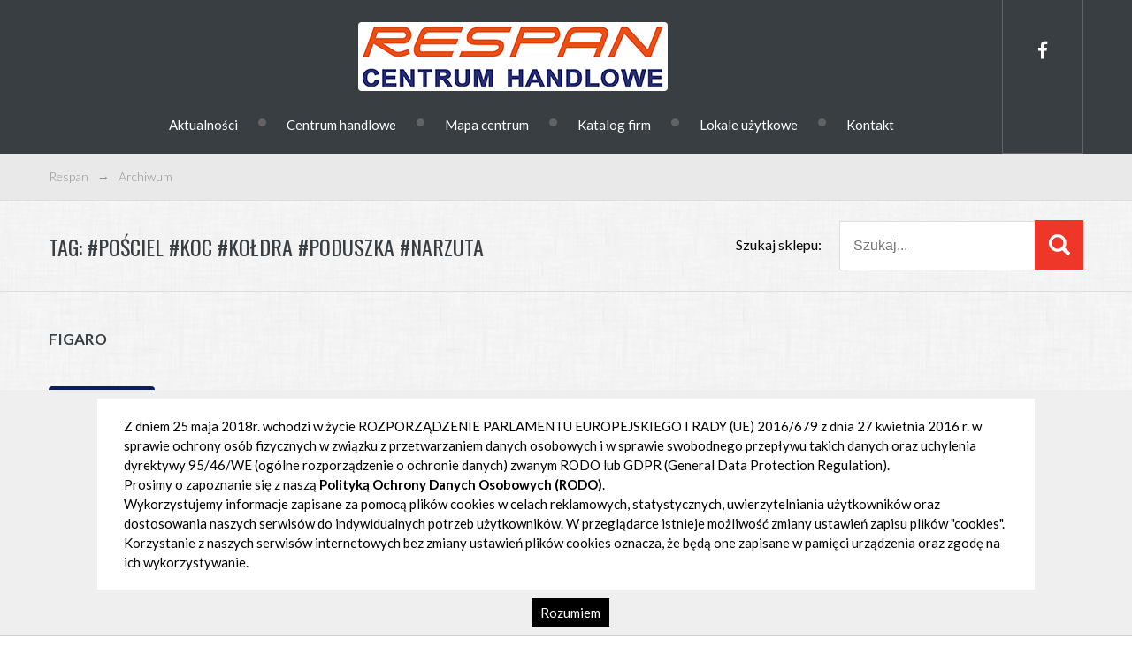

--- FILE ---
content_type: text/html; charset=UTF-8
request_url: http://respan.pl/tag/posciel-koc-koldra-poduszka-narzuta/
body_size: 6311
content:
<!DOCTYPE HTML>
<html>
<head>
		<title>RESPAN Centrum Handlowe </title>
		<title>  #pościel #koc #kołdra #poduszka #narzuta</title>
		<meta charset="UTF-8">
		<meta name="viewport" content="width=device-width, initial-scale=1">
		<link rel="stylesheet" href="http://respan.pl/wp-content/themes/respan/style.css" />
		<link rel="stylesheet" href="http://respan.pl/wp-content/themes/respan/assets/css/mobile.css" />
		<link rel="stylesheet" href="http://respan.pl/wp-content/themes/respan/assets/css/responsiveslides.css" />
		
		<script src='http://respan.pl/wp-content/themes/respan/assets/js/jquery-2.2.4.min.js'></script>
		<script src='http://respan.pl/wp-content/themes/respan/assets/js/responsiveslides.min.js'></script>

		<!-- 
		<script type='text/javascript' src='https://respan.pl/wp-includes/js/jquery/jquery.min.js?ver=3.6.3' id='jquery-core-js'></script>
		<script type='text/javascript' src='https://respan.pl/wp-includes/js/jquery/jquery-migrate.min.js?ver=3.4.0' id='jquery-migrate-js'></script>
		<script src="http://respan.pl/wp-content/themes/respan/assets/js/main.js"></script>
		-->

<meta name='robots' content='max-image-preview:large' />
	<style>img:is([sizes="auto" i], [sizes^="auto," i]) { contain-intrinsic-size: 3000px 1500px }</style>
	<link rel="alternate" type="application/rss+xml" title="Respan &raquo; Kanał z wpisami otagowanymi jako #pościel #koc #kołdra #poduszka #narzuta" href="https://respan.pl/tag/posciel-koc-koldra-poduszka-narzuta/feed/" />
<script type="text/javascript">
/* <![CDATA[ */
window._wpemojiSettings = {"baseUrl":"https:\/\/s.w.org\/images\/core\/emoji\/16.0.1\/72x72\/","ext":".png","svgUrl":"https:\/\/s.w.org\/images\/core\/emoji\/16.0.1\/svg\/","svgExt":".svg","source":{"concatemoji":"http:\/\/respan.pl\/wp-includes\/js\/wp-emoji-release.min.js?ver=6.8.3"}};
/*! This file is auto-generated */
!function(s,n){var o,i,e;function c(e){try{var t={supportTests:e,timestamp:(new Date).valueOf()};sessionStorage.setItem(o,JSON.stringify(t))}catch(e){}}function p(e,t,n){e.clearRect(0,0,e.canvas.width,e.canvas.height),e.fillText(t,0,0);var t=new Uint32Array(e.getImageData(0,0,e.canvas.width,e.canvas.height).data),a=(e.clearRect(0,0,e.canvas.width,e.canvas.height),e.fillText(n,0,0),new Uint32Array(e.getImageData(0,0,e.canvas.width,e.canvas.height).data));return t.every(function(e,t){return e===a[t]})}function u(e,t){e.clearRect(0,0,e.canvas.width,e.canvas.height),e.fillText(t,0,0);for(var n=e.getImageData(16,16,1,1),a=0;a<n.data.length;a++)if(0!==n.data[a])return!1;return!0}function f(e,t,n,a){switch(t){case"flag":return n(e,"\ud83c\udff3\ufe0f\u200d\u26a7\ufe0f","\ud83c\udff3\ufe0f\u200b\u26a7\ufe0f")?!1:!n(e,"\ud83c\udde8\ud83c\uddf6","\ud83c\udde8\u200b\ud83c\uddf6")&&!n(e,"\ud83c\udff4\udb40\udc67\udb40\udc62\udb40\udc65\udb40\udc6e\udb40\udc67\udb40\udc7f","\ud83c\udff4\u200b\udb40\udc67\u200b\udb40\udc62\u200b\udb40\udc65\u200b\udb40\udc6e\u200b\udb40\udc67\u200b\udb40\udc7f");case"emoji":return!a(e,"\ud83e\udedf")}return!1}function g(e,t,n,a){var r="undefined"!=typeof WorkerGlobalScope&&self instanceof WorkerGlobalScope?new OffscreenCanvas(300,150):s.createElement("canvas"),o=r.getContext("2d",{willReadFrequently:!0}),i=(o.textBaseline="top",o.font="600 32px Arial",{});return e.forEach(function(e){i[e]=t(o,e,n,a)}),i}function t(e){var t=s.createElement("script");t.src=e,t.defer=!0,s.head.appendChild(t)}"undefined"!=typeof Promise&&(o="wpEmojiSettingsSupports",i=["flag","emoji"],n.supports={everything:!0,everythingExceptFlag:!0},e=new Promise(function(e){s.addEventListener("DOMContentLoaded",e,{once:!0})}),new Promise(function(t){var n=function(){try{var e=JSON.parse(sessionStorage.getItem(o));if("object"==typeof e&&"number"==typeof e.timestamp&&(new Date).valueOf()<e.timestamp+604800&&"object"==typeof e.supportTests)return e.supportTests}catch(e){}return null}();if(!n){if("undefined"!=typeof Worker&&"undefined"!=typeof OffscreenCanvas&&"undefined"!=typeof URL&&URL.createObjectURL&&"undefined"!=typeof Blob)try{var e="postMessage("+g.toString()+"("+[JSON.stringify(i),f.toString(),p.toString(),u.toString()].join(",")+"));",a=new Blob([e],{type:"text/javascript"}),r=new Worker(URL.createObjectURL(a),{name:"wpTestEmojiSupports"});return void(r.onmessage=function(e){c(n=e.data),r.terminate(),t(n)})}catch(e){}c(n=g(i,f,p,u))}t(n)}).then(function(e){for(var t in e)n.supports[t]=e[t],n.supports.everything=n.supports.everything&&n.supports[t],"flag"!==t&&(n.supports.everythingExceptFlag=n.supports.everythingExceptFlag&&n.supports[t]);n.supports.everythingExceptFlag=n.supports.everythingExceptFlag&&!n.supports.flag,n.DOMReady=!1,n.readyCallback=function(){n.DOMReady=!0}}).then(function(){return e}).then(function(){var e;n.supports.everything||(n.readyCallback(),(e=n.source||{}).concatemoji?t(e.concatemoji):e.wpemoji&&e.twemoji&&(t(e.twemoji),t(e.wpemoji)))}))}((window,document),window._wpemojiSettings);
/* ]]> */
</script>
<style id='wp-emoji-styles-inline-css' type='text/css'>

	img.wp-smiley, img.emoji {
		display: inline !important;
		border: none !important;
		box-shadow: none !important;
		height: 1em !important;
		width: 1em !important;
		margin: 0 0.07em !important;
		vertical-align: -0.1em !important;
		background: none !important;
		padding: 0 !important;
	}
</style>
<link rel='stylesheet' id='wp-block-library-css' href='http://respan.pl/wp-includes/css/dist/block-library/style.min.css?ver=6.8.3' type='text/css' media='all' />
<style id='classic-theme-styles-inline-css' type='text/css'>
/*! This file is auto-generated */
.wp-block-button__link{color:#fff;background-color:#32373c;border-radius:9999px;box-shadow:none;text-decoration:none;padding:calc(.667em + 2px) calc(1.333em + 2px);font-size:1.125em}.wp-block-file__button{background:#32373c;color:#fff;text-decoration:none}
</style>
<style id='global-styles-inline-css' type='text/css'>
:root{--wp--preset--aspect-ratio--square: 1;--wp--preset--aspect-ratio--4-3: 4/3;--wp--preset--aspect-ratio--3-4: 3/4;--wp--preset--aspect-ratio--3-2: 3/2;--wp--preset--aspect-ratio--2-3: 2/3;--wp--preset--aspect-ratio--16-9: 16/9;--wp--preset--aspect-ratio--9-16: 9/16;--wp--preset--color--black: #000000;--wp--preset--color--cyan-bluish-gray: #abb8c3;--wp--preset--color--white: #ffffff;--wp--preset--color--pale-pink: #f78da7;--wp--preset--color--vivid-red: #cf2e2e;--wp--preset--color--luminous-vivid-orange: #ff6900;--wp--preset--color--luminous-vivid-amber: #fcb900;--wp--preset--color--light-green-cyan: #7bdcb5;--wp--preset--color--vivid-green-cyan: #00d084;--wp--preset--color--pale-cyan-blue: #8ed1fc;--wp--preset--color--vivid-cyan-blue: #0693e3;--wp--preset--color--vivid-purple: #9b51e0;--wp--preset--gradient--vivid-cyan-blue-to-vivid-purple: linear-gradient(135deg,rgba(6,147,227,1) 0%,rgb(155,81,224) 100%);--wp--preset--gradient--light-green-cyan-to-vivid-green-cyan: linear-gradient(135deg,rgb(122,220,180) 0%,rgb(0,208,130) 100%);--wp--preset--gradient--luminous-vivid-amber-to-luminous-vivid-orange: linear-gradient(135deg,rgba(252,185,0,1) 0%,rgba(255,105,0,1) 100%);--wp--preset--gradient--luminous-vivid-orange-to-vivid-red: linear-gradient(135deg,rgba(255,105,0,1) 0%,rgb(207,46,46) 100%);--wp--preset--gradient--very-light-gray-to-cyan-bluish-gray: linear-gradient(135deg,rgb(238,238,238) 0%,rgb(169,184,195) 100%);--wp--preset--gradient--cool-to-warm-spectrum: linear-gradient(135deg,rgb(74,234,220) 0%,rgb(151,120,209) 20%,rgb(207,42,186) 40%,rgb(238,44,130) 60%,rgb(251,105,98) 80%,rgb(254,248,76) 100%);--wp--preset--gradient--blush-light-purple: linear-gradient(135deg,rgb(255,206,236) 0%,rgb(152,150,240) 100%);--wp--preset--gradient--blush-bordeaux: linear-gradient(135deg,rgb(254,205,165) 0%,rgb(254,45,45) 50%,rgb(107,0,62) 100%);--wp--preset--gradient--luminous-dusk: linear-gradient(135deg,rgb(255,203,112) 0%,rgb(199,81,192) 50%,rgb(65,88,208) 100%);--wp--preset--gradient--pale-ocean: linear-gradient(135deg,rgb(255,245,203) 0%,rgb(182,227,212) 50%,rgb(51,167,181) 100%);--wp--preset--gradient--electric-grass: linear-gradient(135deg,rgb(202,248,128) 0%,rgb(113,206,126) 100%);--wp--preset--gradient--midnight: linear-gradient(135deg,rgb(2,3,129) 0%,rgb(40,116,252) 100%);--wp--preset--font-size--small: 13px;--wp--preset--font-size--medium: 20px;--wp--preset--font-size--large: 36px;--wp--preset--font-size--x-large: 42px;--wp--preset--spacing--20: 0.44rem;--wp--preset--spacing--30: 0.67rem;--wp--preset--spacing--40: 1rem;--wp--preset--spacing--50: 1.5rem;--wp--preset--spacing--60: 2.25rem;--wp--preset--spacing--70: 3.38rem;--wp--preset--spacing--80: 5.06rem;--wp--preset--shadow--natural: 6px 6px 9px rgba(0, 0, 0, 0.2);--wp--preset--shadow--deep: 12px 12px 50px rgba(0, 0, 0, 0.4);--wp--preset--shadow--sharp: 6px 6px 0px rgba(0, 0, 0, 0.2);--wp--preset--shadow--outlined: 6px 6px 0px -3px rgba(255, 255, 255, 1), 6px 6px rgba(0, 0, 0, 1);--wp--preset--shadow--crisp: 6px 6px 0px rgba(0, 0, 0, 1);}:where(.is-layout-flex){gap: 0.5em;}:where(.is-layout-grid){gap: 0.5em;}body .is-layout-flex{display: flex;}.is-layout-flex{flex-wrap: wrap;align-items: center;}.is-layout-flex > :is(*, div){margin: 0;}body .is-layout-grid{display: grid;}.is-layout-grid > :is(*, div){margin: 0;}:where(.wp-block-columns.is-layout-flex){gap: 2em;}:where(.wp-block-columns.is-layout-grid){gap: 2em;}:where(.wp-block-post-template.is-layout-flex){gap: 1.25em;}:where(.wp-block-post-template.is-layout-grid){gap: 1.25em;}.has-black-color{color: var(--wp--preset--color--black) !important;}.has-cyan-bluish-gray-color{color: var(--wp--preset--color--cyan-bluish-gray) !important;}.has-white-color{color: var(--wp--preset--color--white) !important;}.has-pale-pink-color{color: var(--wp--preset--color--pale-pink) !important;}.has-vivid-red-color{color: var(--wp--preset--color--vivid-red) !important;}.has-luminous-vivid-orange-color{color: var(--wp--preset--color--luminous-vivid-orange) !important;}.has-luminous-vivid-amber-color{color: var(--wp--preset--color--luminous-vivid-amber) !important;}.has-light-green-cyan-color{color: var(--wp--preset--color--light-green-cyan) !important;}.has-vivid-green-cyan-color{color: var(--wp--preset--color--vivid-green-cyan) !important;}.has-pale-cyan-blue-color{color: var(--wp--preset--color--pale-cyan-blue) !important;}.has-vivid-cyan-blue-color{color: var(--wp--preset--color--vivid-cyan-blue) !important;}.has-vivid-purple-color{color: var(--wp--preset--color--vivid-purple) !important;}.has-black-background-color{background-color: var(--wp--preset--color--black) !important;}.has-cyan-bluish-gray-background-color{background-color: var(--wp--preset--color--cyan-bluish-gray) !important;}.has-white-background-color{background-color: var(--wp--preset--color--white) !important;}.has-pale-pink-background-color{background-color: var(--wp--preset--color--pale-pink) !important;}.has-vivid-red-background-color{background-color: var(--wp--preset--color--vivid-red) !important;}.has-luminous-vivid-orange-background-color{background-color: var(--wp--preset--color--luminous-vivid-orange) !important;}.has-luminous-vivid-amber-background-color{background-color: var(--wp--preset--color--luminous-vivid-amber) !important;}.has-light-green-cyan-background-color{background-color: var(--wp--preset--color--light-green-cyan) !important;}.has-vivid-green-cyan-background-color{background-color: var(--wp--preset--color--vivid-green-cyan) !important;}.has-pale-cyan-blue-background-color{background-color: var(--wp--preset--color--pale-cyan-blue) !important;}.has-vivid-cyan-blue-background-color{background-color: var(--wp--preset--color--vivid-cyan-blue) !important;}.has-vivid-purple-background-color{background-color: var(--wp--preset--color--vivid-purple) !important;}.has-black-border-color{border-color: var(--wp--preset--color--black) !important;}.has-cyan-bluish-gray-border-color{border-color: var(--wp--preset--color--cyan-bluish-gray) !important;}.has-white-border-color{border-color: var(--wp--preset--color--white) !important;}.has-pale-pink-border-color{border-color: var(--wp--preset--color--pale-pink) !important;}.has-vivid-red-border-color{border-color: var(--wp--preset--color--vivid-red) !important;}.has-luminous-vivid-orange-border-color{border-color: var(--wp--preset--color--luminous-vivid-orange) !important;}.has-luminous-vivid-amber-border-color{border-color: var(--wp--preset--color--luminous-vivid-amber) !important;}.has-light-green-cyan-border-color{border-color: var(--wp--preset--color--light-green-cyan) !important;}.has-vivid-green-cyan-border-color{border-color: var(--wp--preset--color--vivid-green-cyan) !important;}.has-pale-cyan-blue-border-color{border-color: var(--wp--preset--color--pale-cyan-blue) !important;}.has-vivid-cyan-blue-border-color{border-color: var(--wp--preset--color--vivid-cyan-blue) !important;}.has-vivid-purple-border-color{border-color: var(--wp--preset--color--vivid-purple) !important;}.has-vivid-cyan-blue-to-vivid-purple-gradient-background{background: var(--wp--preset--gradient--vivid-cyan-blue-to-vivid-purple) !important;}.has-light-green-cyan-to-vivid-green-cyan-gradient-background{background: var(--wp--preset--gradient--light-green-cyan-to-vivid-green-cyan) !important;}.has-luminous-vivid-amber-to-luminous-vivid-orange-gradient-background{background: var(--wp--preset--gradient--luminous-vivid-amber-to-luminous-vivid-orange) !important;}.has-luminous-vivid-orange-to-vivid-red-gradient-background{background: var(--wp--preset--gradient--luminous-vivid-orange-to-vivid-red) !important;}.has-very-light-gray-to-cyan-bluish-gray-gradient-background{background: var(--wp--preset--gradient--very-light-gray-to-cyan-bluish-gray) !important;}.has-cool-to-warm-spectrum-gradient-background{background: var(--wp--preset--gradient--cool-to-warm-spectrum) !important;}.has-blush-light-purple-gradient-background{background: var(--wp--preset--gradient--blush-light-purple) !important;}.has-blush-bordeaux-gradient-background{background: var(--wp--preset--gradient--blush-bordeaux) !important;}.has-luminous-dusk-gradient-background{background: var(--wp--preset--gradient--luminous-dusk) !important;}.has-pale-ocean-gradient-background{background: var(--wp--preset--gradient--pale-ocean) !important;}.has-electric-grass-gradient-background{background: var(--wp--preset--gradient--electric-grass) !important;}.has-midnight-gradient-background{background: var(--wp--preset--gradient--midnight) !important;}.has-small-font-size{font-size: var(--wp--preset--font-size--small) !important;}.has-medium-font-size{font-size: var(--wp--preset--font-size--medium) !important;}.has-large-font-size{font-size: var(--wp--preset--font-size--large) !important;}.has-x-large-font-size{font-size: var(--wp--preset--font-size--x-large) !important;}
:where(.wp-block-post-template.is-layout-flex){gap: 1.25em;}:where(.wp-block-post-template.is-layout-grid){gap: 1.25em;}
:where(.wp-block-columns.is-layout-flex){gap: 2em;}:where(.wp-block-columns.is-layout-grid){gap: 2em;}
:root :where(.wp-block-pullquote){font-size: 1.5em;line-height: 1.6;}
</style>
<link rel='stylesheet' id='mpcx-lightbox-css' href='http://respan.pl/wp-content/plugins/mpcx-lightbox/public/css/lightbox.min.css?ver=1.2.5' type='text/css' media='all' />
<script type="text/javascript" src="http://respan.pl/wp-includes/js/jquery/jquery.min.js?ver=3.7.1" id="jquery-core-js"></script>
<script type="text/javascript" src="http://respan.pl/wp-includes/js/jquery/jquery-migrate.min.js?ver=3.4.1" id="jquery-migrate-js"></script>
<link rel="https://api.w.org/" href="https://respan.pl/wp-json/" /><link rel="alternate" title="JSON" type="application/json" href="https://respan.pl/wp-json/wp/v2/tags/63" /><link rel="EditURI" type="application/rsd+xml" title="RSD" href="https://respan.pl/xmlrpc.php?rsd" />
<meta name="generator" content="WordPress 6.8.3" />
<link rel="icon" href="https://respan.pl/wp-content/uploads/2023/12/cropped-fav-2-32x32.png" sizes="32x32" />
<link rel="icon" href="https://respan.pl/wp-content/uploads/2023/12/cropped-fav-2-192x192.png" sizes="192x192" />
<link rel="apple-touch-icon" href="https://respan.pl/wp-content/uploads/2023/12/cropped-fav-2-180x180.png" />
<meta name="msapplication-TileImage" content="https://respan.pl/wp-content/uploads/2023/12/cropped-fav-2-270x270.png" />
		<style type="text/css" id="wp-custom-css">
			body {
	background-image: url(https://respan.pl/wp-content/uploads/2023/12/bgcross.png)
}

#baner1img, #baner2img {
	position:absolute;
	top:25px;
	border-radius:17px;
	display:none;
}

#baner2img {
	left:950px;
}

@media only screen and (max-width:1100px) {
	#baner1img, #baner2img {
		display:none;
	}
}

.about-se {
	margin-top:-20px;
	margin-bottom:-69px;
	width:100%;
	z-index: 2;
	position:relative;
}

.info {
	margin-top:50px;
}

@media only screen and (min-width: 1030px) {
  .logo {
    position:relative;
		left:100%;
		margin-top:20px;
  }
	#menu {
		position:relative;
	left:-7%;
	margin-bottom:0px; 
	margin-top:0px;}
	#menu-block-fb {
		border-bottom: 1px solid #636363;
		height:79px;
		text-align; center;
	}
}

.logo {
	margin-top:25px;
}

.sales {
	display:none;
}

.info ul {
	width:30%;
	line-height:55px;
	margin-top:30px;
	margin-bottom:30px;
	margin-left:30px;
}

.info ul p {
	width:81%;
}

@media only screen and (max-width: 650px) {
	.info {
		display:grid;
		margin-top:-20px;

	}
	#mapp ul, #clock ul, #fb ul {
		width:100%;
	}

	#mapp {
		width:46vh;
		margin-top:45px;
		margin-bottom:-80px;
	}
	#fb, #clock{
		width:44vh;
	}
	
	#clock {
		margin-top:-70px
	}
	.info ul i {
		font-size:34px;
	}
	.about-se {
		transform:scale(1.01)
	}
	.about-1 {
		z-index:2;
	}
	.about-2 {
		margin-top:-50px;
		z-index:1
	}
	.about-3 {
		margin-top:-50px;
	}
	#mapp p {
		width:230px;
	}
	
}

		</style>
		</head>

<body>
	<!-- Header -->
	<div class="header-bg">
		<!-- Wrapper -->
		<div id="wrapper">
				<header id="header">
					<a href="https://respan.pl/">
					<img class="logo" src="http://respan.pl/wp-content/themes/respan/assets/images/logo-respan-COREL.png" alt="">
					</a>
					<a id="menu-block-bars" href="#"><i class="fas fa-bars"></i></a>
					<a id="menu-block-fb" href="https://www.facebook.com/CentrumHandloweRespan/"><i class="fab fa-facebook-f"></i></a>
					<!-- Menu -->
					<div id="menu" class="menu-nav"><ul id="menu-menu-1" class="nav navbar-nav"><li id="menu-item-2272" class="menu-item menu-item-type-post_type menu-item-object-page menu-item-2272"><a href="https://respan.pl/aktualnosci/">Aktualności</a><span>&bull;</span></li>
<li id="menu-item-2730" class="menu-item menu-item-type-post_type menu-item-object-page menu-item-2730"><a href="https://respan.pl/centrum-handlowe/">Centrum handlowe</a><span>&bull;</span></li>
<li id="menu-item-2268" class="menu-item menu-item-type-post_type menu-item-object-page menu-item-2268"><a href="https://respan.pl/mapa-centrum/">Mapa centrum</a><span>&bull;</span></li>
<li id="menu-item-2263" class="menu-item menu-item-type-post_type menu-item-object-page menu-item-2263"><a href="https://respan.pl/katalog-firm/">Katalog firm</a><span>&bull;</span></li>
<li id="menu-item-2265" class="menu-item menu-item-type-post_type menu-item-object-page menu-item-2265"><a href="https://respan.pl/lokale-uzytkowe/">Lokale użytkowe</a><span>&bull;</span></li>
<li id="menu-item-2264" class="menu-item menu-item-type-post_type menu-item-object-page menu-item-2264"><a href="https://respan.pl/kontakt/">Kontakt</a></li>
</ul></div>
				</header>
		</div>
	</div>
<!-- Breadcrumb -->
<section class="breadcrumb-bg">
	<div id="wrapper" class="content">
		<div class="breadcrumb">
			<li><a href="https://respan.pl">Respan</a></li><li>&rarr;</li><li>Archiwum</li>		</div>
	</div>
</section>

<!-- Top -->
<section class="top-bg">
	<div id="wrapper" class="content">
		<div class="inner">
							<h1 class="uppercase">Tag: <span>#pościel #koc #kołdra #poduszka #narzuta</span></h1>
						<div class="search">
						<form role="search" method="get" class="search-form mobile-hide" action="https://respan.pl/">
	<ul for="search-form-6971019221653">Szukaj sklepu:</ul>
	<ul>
		<input type="search"  id="search-form-6971019221653" placeholder="Szukaj..." value="" name="s" />
		<button type="submit" class="search-submit"></button>
	</ul>
</form>
			</div>
		</div>
	</div>
</section>

<section>
	<div id="wrapper" class="content">

<article class="article">
	<ul class="text-image">
			<span style="display:none">06-06-2018</span>
			</ul>
	<ul class="text-content">
		<h2>FIGARO</h2>
		<p></p>
	</ul>
	<ul class="text-actions">
		<li><a href="https://respan.pl/top-mark/" class="button-2">SZCZEGÓŁY</a></li>
	</ul>
</article>

	</div>
</section>
<!-- Info -->
<section class="info-bg">
	<div id="wrapper">
		<div class="info">
			<div id="mapp">
				<ul><i class="fas fa-map-marker-alt"></i><p>ul. Rejtana 53a, 35-326 Rzeszów</p>
					<p class="smh" ><a style="text-decoration:none; color:navy" href="tel:17 85 22 912"><i class="fas fa-fax" ></i>17 8522912 -  Zarząd SMH Respan</a></p></ul></div>
			<div id="fb"><ul><a style="text-decoration:none; color:navy" href="mailto:respan@respan.pl"><i class="fas fa-envelope"></i><p>sekretariat@respan.pl</p></a>
			<a target="_blank" style="text-decoration:none;" href="https://www.facebook.com/CentrumHandloweRespan/"><i class="fab fa-facebook-square"></i><p>Centrum Handlowe Respan</p></a></ul></div>
			<div id="clock"><ul><i class="far fa-clock"></i><p>Pon. - pt.  9:00 – 18:00,<br> Sob. 9:00 - 15:00</p></ul>
		</div>
	</div>
</section>

<!-- Google maps -->
<section>
<a href="https://www.google.com/maps/place/Centrum+Handlowe+RESPAN/@50.0207095,22.0191736,17.25z/data=!4m5!3m4!1s0x473cfa5c660addfd:0x7380af12c0c71ed9!8m2!3d50.0209256!4d22.0198705" target="_blank"><img src="https://respan.pl/wp-content/uploads/2020/11/respan-baner-v1.png"></a>
</section>

<!-- Footer -->
<div id="wrapper">
	<div class="footer">Projekt i realizacja: <a href="http://bigcom.pl">BigCom</a> | <a href="/polityka-prywatnosci">Polityka prywatności</a></div>
</div>

<!-- Scripts -->
<script src="http://respan.pl/wp-content/themes/respan/assets/js/main.js"></script>
<script src="http://respan.pl/wp-content/themes/respan/assets/js/rodo.js"></script>
<script type="speculationrules">
{"prefetch":[{"source":"document","where":{"and":[{"href_matches":"\/*"},{"not":{"href_matches":["\/wp-*.php","\/wp-admin\/*","\/wp-content\/uploads\/*","\/wp-content\/*","\/wp-content\/plugins\/*","\/wp-content\/themes\/respan\/*","\/*\\?(.+)"]}},{"not":{"selector_matches":"a[rel~=\"nofollow\"]"}},{"not":{"selector_matches":".no-prefetch, .no-prefetch a"}}]},"eagerness":"conservative"}]}
</script>
<script type="text/javascript" src="http://respan.pl/wp-content/plugins/mpcx-lightbox/public/js/lightbox.min.js?ver=1.2.5" id="mpcx-lightbox-js"></script>
<script type="text/javascript" id="mpcx-images2lightbox-js-extra">
/* <![CDATA[ */
var lbData = {"ajaxUrl":"https:\/\/respan.pl\/wp-admin\/admin-ajax.php","gallery":"1","standalone":"1","name":"lightbox","lightbox":"data-lightbox","title":"data-title"};
/* ]]> */
</script>
<script type="text/javascript" src="http://respan.pl/wp-content/plugins/mpcx-lightbox/public/js/images.min.js?ver=1.2.5" id="mpcx-images2lightbox-js"></script>
	</body>
</html>


--- FILE ---
content_type: text/css
request_url: http://respan.pl/wp-content/themes/respan/style.css
body_size: 4649
content:
/*
Theme Name: RESPAN
Theme URI: http://bigcom.pl/
Author: BigCom
Author URI: http://bigcom.pl/
Description: Galeria Handlowa Respan
Version: 1.0
Text Domain: respan
*/
@import url("https://use.fontawesome.com/releases/v5.0.13/css/all.css");
@import url("https://fonts.googleapis.com/css?family=Lato:100,100i,300,300i,400,400i,700,700i,900,900i|Oswald:200,300,400,500,600,700");
html, body, div, span, applet, object, iframe, h1, h2, h3, h4, h5, h6, p, blockquote, pre, a, abbr, acronym, address, big, cite, code, del, dfn, em, img, ins, kbd, q, s, datap, small, strike, strong, sub, sup, tt, var, b, u, i, center, dl, dt, dd, ol, ul, li, fieldset, form, label, legend, table, caption, tbody, tfoot, thead, tr, th, td, article, aside, canvas, details, embed, figure, figcaption, footer, header, hgroup, menu, nav, output, ruby, section, summary, time, mark, audio, video {
		margin: 0;
		padding: 0;
		border: 0;
		font-size: 100%;
		font: inherit;
		vertical-align: baseline;
	}
	html,body{
		width: 100%;
		height: 100%;
		margin: 0px !important;
		padding: 0px !important;
	}

	article, aside, details, figcaption, figure, footer, header, hgroup, menu, nav, section {
		display: block;
	}

	body {
		line-height: 1.6;
		font-family: 'Lato', sans-serif;
		font-weight: 400;
		font-size: 16px;
	}

	ol, ul {
		list-style: none;
	}

	table {
		border-collapse: collapse;
		border-spacing: 0;
	}
	h1{
		font-family: 'Oswald', sans-serif;
		font-size: 24px;
		color: #393E42;
	}
	h2{
		font-family: 'Lato', sans-serif;
		font-size: 17px;
		font-weight: 600;
		color: #393E42;
	}

	p{
		font-family: 'Lato', sans-serif;
		font-size: 15px;
	}
	body {
		-webkit-text-size-adjust: none;
	}
	b{font-weight:bold;}
.uppercase{text-transform:uppercase;}
/* Header */
#header{
	width: 100%;
	float: left;
	display: block;
	line-height: 100%;
}
.header-bg{
	float: left;
	width: 100%;
	background: #393E42;
}
#header a{
	float: left;
}
.logo{
	background: #ffffff;
	/*width: 330px;*/
	float: left;
	padding: 5px;
	margin: 5px 0;
	border-radius: 4px 4px 4px 4px;
	-moz-border-radius: 4px 4px 4px 4px;
	-webkit-border-radius: 4px 4px 4px 4px;
}
#menu{
	display: block;
	float: right;
	margin: 20px 0;
	z-index: 999;
	background: #393E42;
}
#menu ul{
	float: left;
	margin: 15px 20px 15px 0;
	width: 100%;
}
#menu ul li{
	float: left;
	list-style: none;
}
#menu ul li span{
	color: #636363;
	float: left;
	padding:5px 0;
	border: 0;
	font-size: 25px;
}
#menu ul li a{
	float: left;
	text-decoration: none;
	font-size: 15px;
	padding:10px 20px;
	font-family: 'Lato', sans-serif;
	color: #ffffff;
	text-align: center;
}
#menu-block-fb,
#menu-block-bars{
	font-size: 20px;
	float: right !important;
	position: relative;
	color: #ffffff;
	border-left: 1px solid #636363;
	border-right: 1px solid #636363;
	display: block;
}
#menu-block-fb{
	padding:47px 40px;
}
#menu-block-bars{
		display: block;
		border-left: 0;
		padding:42px 40px;
		font-size: 30px;
}
#menu-block-bars:active{
		color: #F1331F;
}

/* About*/
.about{
	display: inline-block;
	margin: 20px 0;
	float: left;
	position: relative;
	text-align: center;
	padding:60px 15px;
	width: calc(33.3% - 30px);
	background-repeat: no-repeat; /* for vertical repeat */
	min-height: calc(280px - 113px);
		background-position: top center;
}
.about-se{
	float: left;
	width: 100%;
	display: inline-block;
	margin: 80px 0;
}
.about span{
	width: 70px;
	height: 4px;
	background: #0D1F5A;
	display: block;
	margin: 30px auto;
}
.about-2 h1{color: #ffffff;}
.about-1 h1,
.about-3 h1{color: #000000;}

.about-1{
	background-image: url('./assets/images/about-1.png');
}
.about-2{
	color: #ffffff;
	background-image: url('./assets/images/about-2.png');
}
.about-2 span{
	background: #ffffff;
}
.about-3{
	background-image: url('./assets/images/about-3.png');
}
.about p{
	line-height: 25px;
	margin-bottom: 10px;
}

.about a,
.about button{
	display: block;
	margin: 0 auto;
	text-decoration: none;
	padding: 17px 0;
	border: none;
	width: 120px;
	font-weight: 500;
	position: absolute;
	font-family: 'Oswald', sans-serif;
	font-size: 17px;
	bottom: 0;
	left: 0;
	right: 0;
	color: #ffffff;
	background: #0D1F5A;
	border-bottom: 3px solid #2E63A4;
	border-radius: 4px 4px 4px 4px;
	-moz-border-radius: 4px 4px 4px 4px;
	-webkit-border-radius: 4px 4px 4px 4px;
}
.about button{
	padding: 12px 0;
}
.about-2 a{
	background:#F1331F;
	border-bottom: 3px solid #FF7F2A;
}

.about input[type=search]{
	font-family: 'Lato', sans-serif;
	font-size: 17px;
	width: 60%;
	padding: 13px 10px;
	border: 1px solid #CACACA;
	font-weight: 700;
}
/* Foot */
.info{
	width: 100%;
	line-height: 125px;
	display: block;
	float: left;
}
.info-bg{
	width: 100%;
	float: left;
	background-image: url('./assets/images/info-bg.png');
}
.info ul{
	display: inline-block;
	width: 40%;
	line-height: 60px;
	float: left;
}
.info ul i{
	display: inline-block;
  vertical-align: middle;
	line-height: normal;
	font-size: 25px;
	margin: 0 10px 0 0;
	color: #0D1F5A;
}
.info ul p{
	display: inline-table;
	vertical-align: middle;
	line-height: normal;
	color: #393E42;
	width: 80%;
}
#right{
	float: right;
	margin: 0;
}
/* Mapa */

#map{
	float: left;
	display: block;
	width: 100%;
	height:480px;
}
.footer{
	text-align: center;
	padding: 30px 0;
	color: #BCBCBC;
	width: 100%;
	float: left;
	font-size: 12px;
}

img {
    max-width: 100%;
    height: auto;
}

/*    KATALOG       */
/* Breadcrumb */
.breadcrumb{
	float: left;
	width: 100%;
}
.breadcrumb li,
.breadcrumb li a{
	float: left;
	list-style: none;
	font-size: 14px;
	font-weight: 300;
	text-decoration: none;
	color: #919191;
}
.breadcrumb li{
	margin: 0 10px 0 0;
}
.breadcrumb-bg{
	width: 100%;
	border-bottom: 1px solid #DEDEDD;
	padding: 15px 0;
	float: left;
	background: #E9E9E9;
}

/* Top */
.top-bg{
	width: 100%;
	border-bottom: 1px solid #DEDEDD;
	float: left;
}
.inner{
	float: left;
	width: 100%;
	display: block;
  line-height: 100px;
}
.inner h1{
	min-width: 10%;
	display: inline-block;
  vertical-align: middle;
}

/* Search */
.search{
	float: right;
	display: inline-block;
  vertical-align: middle;
}
/* Search */
.search ul{
	display: inline-block;
  vertical-align: middle;
	margin-left: 20px;
	float: left;
}
/* Search */
.search input[type=search]{
	border: 1px solid #DEDEDD;
	padding: 15px;
	height: 56px;
	margin: 0;
	font-size: 16px;
}
.search button{
	border: 0;
	display: inline-block;
	vertical-align: middle;
	background: #EE3729;
	cursor:pointer;
	background-image: url("./assets/images/search.png");
	background-position: center center;
	background-repeat: no-repeat;
	color: #ffffff;
	padding: 15px;
	margin:  -1px 0 3px -5px;
	width: 55px;
	height: 56px;
	font-size: 22px;
}

/* Catalog */
.catalog{
	float: left;
	width: 100%;
	margin: 40px 0 60px 0;
}


.color{background: #B7B5B5; color: #ffffff; font-weight: 600; border-bottom: 1px solid #ffffff;}
.color-a{color: #918E8E; margin-right: 5px;}

.angle-down{
	font-size: 24px;
	display: block;
	float: right;
	min-width: 0%;
	padding: 10px 20px 10px 20px;
	cursor: pointer;
	text-align: center;
	margin: -13px -20px -20px 0;
}
.sh{display: none;}
.catalog ul{
	float: left;
	position: relative;
	padding: 20px;
	width: calc(100% - 40px);
}
.catalog-content{
	margin: 0;
	display: none;
	padding: 8px 0;
	background: #F4F4F4;
}
.catalog-content ul{
	margin: 0;
	padding: 5px 20px;
}
.catalog-content ul li{
	overflow: hidden;
	width:70%;
	display: block;
}
.catalog-content ul li a{
	text-decoration: none;
	color: #393E42;
}
.catalog ul li[name=a]{
	float: left;
	width: 30%;
}
.catalog ul li[name=b]{
	float: left;
	width: 30%;
}
.catalog ul li[name=c]{
	float: left;
	font-weight: 300;
	width: 15%;
	text-align: center;
}
.catalog ul li[name=d]{
	float: left;
	font-weight: 300;
	width: 15%;
	text-align: center;
}
.catalog ul li[name=e]{
	float: right;
	text-align: right;
	width: 10%;
}





/* Article */
article{
	float: left;
	margin: 0 0 0 0;
}
article p{
	margin: 0 0 30px 0;
	color: #393E42;
	line-height: 1.6;
}
.data{
	margin: 0 0 20px 0;
	display: block;
}
.data,
.data ul{
	width: 100%;
	float: left;
	padding: 0 0;
}
.data ul li{
	width: 50%;
	color: #393E42;
	padding: 5px 0;
	float: left;
}
.data ul p{
	width: 100%;
	float: left;
	color: #393E42;
	padding: 3px 0;
}
.data ul[type=title]{
	float: left;
	width: 100%;
	margin: 0 0 10px 0;
	background: #DEDEDD;
}
 h3{
	font-family: 'Lato', sans-serif;
	font-weight: 600;
	padding: 8px 10px;
	color: #393E42;
}
.location{
	width: 100%;
	display: block;
	float: left;
	border: 1px solid #CDCDCD;
}
.location ul,
.location ul[type=bg]{
	width: 45%;
 	font-family: 'Oswald', sans-serif;
	font-size: 18px;
	padding: 20px 0;
	color: #4A4E51;
	text-align: center;
	float: left;
}
.location ul[type=bg]{
	background: #DEDEDD;
	float: right;
	width: 55%;
	-webkit-clip-path: polygon(0 0, 100% 0, 100% 100%, 0 100%, 10px 50%);
	clip-path: polygon(0 0, 100% 0, 100% 100%, 0 100%, 10px 50%);
}
.button-1{
	width: calc(270px - 60px);
	background: #FF2B1C;
	border-bottom: 3px solid #FF7F2A;
	text-decoration: none;
	font-family: 'Oswald', sans-serif;
	padding: 30px;
	color: #ffffff;
	text-align: right;
	margin: 20px 0;
	float: left;
	background-image: url("./assets/images/icon-1.png");
	background-position: 10% 80%;
	background-repeat: no-repeat;
}
.button-2{
	display: block;
	text-decoration: none;
	padding: 10px 0;
	border: none;
	cursor: pointer;
	width: 120px;
	font-weight: 500;
	font-family: 'Oswald', sans-serif;
	font-size: 16px;
	text-align: center;
	color: #ffffff;
	background: #0D1F5A;
	border-bottom: 3px solid #2E63A4;
	border-radius: 4px 4px 4px 4px;
	-moz-border-radius: 4px 4px 4px 4px;
	-webkit-border-radius: 4px 4px 4px 4px;
}
/* Sidebar */
#sidebar{
	float: right;
	display: block;
	margin: 40px 0 30px 0;
	width: 270px;
}
#main{
	float: left;
	height: 100%;
	margin: 40px 0 40px 0;
	width: calc(100% - 300px);
}
/* Tabs */


/* Maps */
.tooltip{
	cursor: pointer;
}

ul.tabs{
	margin: 40px 0 0 0;
	padding: 0px;
	float: left;
	width: 100%;
	list-style: none;
}
ul.tabs li{
  background: none;
  color: #393E42;
  background: #E9E9E9;
  border: 1px solid #E9E9E9;
  font-family: 'Oswald', sans-serif;
  border-bottom: 4px solid #D8D8D8;
  font-size: 16px;
	text-align: center;
  display: inline-block;
  padding: 15px 30px;
  cursor: pointer;
}
ul.tabs li.current{
  background: #ffffff;
  border: 1px solid #D8D8D8;
  border-bottom: 0;
	font-weight: 500;
  color: #222;
}
.tab-content{
  display: none;
	width: 100%;
	height: 100%;
	float: left;
  padding: 0;
	margin: 0 0 0 0;
}
.tab-content p{
  padding:0 0 15px 0;
	color: #4E5255;
}
.tab-content.current{
  display: inherit;
}
svg{
	float: left;
}


.tooltip{
    display:none;
    padding:5px 10px;
    background-color:#393E42;
    position:absolute;
    z-index:999;
    color:#0c0c0c;
		min-width: 300px;
		padding: 13px 3px 3px 3px;
		-webkit-clip-path: polygon(20px 0, 30px 10px, 100% 10px, 100% 100%, 0 100%, 0 10px, 10px 10px);
		clip-path: polygon(20px 0, 30px 10px, 100% 10px, 100% 100%, 0 100%, 0 10px, 10px 10px);
}
.tipid{
	float: left;
	width: 50px;
	color: #ffffff;
	font-weight: 600;
	text-align: center;
	padding: 15px 0;
}
.tipname{
	float: right;
	background: #ffffff;
	padding:15px 15px;
	color:#393E42;
	width: calc(250px - 30px);
}

.contact{
	float: left;
	width: 60%;
	color: #393E42;
	margin: 40px 0 90px 0;
}
.contact h4{
	font-weight: 600;
	margin: 0 0 40px 0;
}
.contact p{
	margin: 0 0 40px 0;
}
.contact-form{
	float: right;
	width: 40%;
	color: #393E42;
	margin: 40px 0 90px 0;
}
.contact-form ul{
	float: left;
	margin:0 0 20px 0;
	width: 100%;
}
.contact-form ul label{
	font-weight: 600;
	margin: 0 0 30px 0;
}
.contact-form ul li[type=label]{
	float: left;
	width: 40%;
}
.contact-form ul li[type=input]{
	float: left;
	width: 60%;
}
.contact-form input,
.contact-form textarea{
	width: calc(100% - 10px);
	padding: 10px 4px;
	border: 1px solid #DEDEDD;
}
.contact-form textarea{
	max-width: calc(100% - 10px)%;
	min-width: calc(100% - 10px)%;
	height: 130px;
}
/* Article */
.article{
	float: left;
	width: 100%;
	padding: 40px 0;
	border-bottom: 1px solid #DEDEDD;
}
.article-post{
	float: left;
	width: 100%;
	padding:0 0 40px 0;
}
.text-image{
	float: right;
	width: 30%;
}
.article-post span,
.text-image span{
	float: left;
	text-align: right;
	color: #aaaaaa;
	margin: 0 0 10px 0;
	width: 100%;
}
.text-content{
	float: left;
	max-width: 67%;
}
.text-content h1,
.text-content p{
	float: left;
	width: 100%;
	margin: 0;
	padding: 0;
}
.text-actions{
	float: left;
	margin-top: 40px;
	width: 100%;
}
.image{
	float: right;
	width: calc(100% - 60px);
	padding: 30px;
	height: auto;
	border: 1px solid #DEDEDD;
}
.image-post{
	float: left;
	padding: 0;
	width: 100%;
	height: auto;
	margin: 0 0 40px 0;
}
.no-post{
	float: left;
	width: 100%;
	text-align: center;
	padding: 10% 0;
}
/* Widget */
li.widget{
	float: left;
	list-style: none;
	width: 100%;
	margin: 0 0 30px 0;
}
li.widget li{
	float: left;
	list-style: none;
	width: 100%;
}
li.widget li a{
	text-decoration: none;
	color: #393E42;
}
.widgettitle{
	background: #DEDEDD;
	padding: 3px 15px;
	margin: 0 0 20px;
	width: calc(100% - 30px);
}
#wp-calendar{
	width: 100%;
}
#today a{
	text-decoration: none;
	font-weight: bold;
	color: #EE3729;
}
/* Pagination */
.pagination{
	float: left;
	width: 100%;
}
.screen-reader-text{
	display: none;
}
.nav-links{
	float: right;
	min-width: 100px;
	margin: 30px 0;
}
.page-numbers,
.nav-links a{
	float: left;
	padding: 5px 20px;
	color: #393E42;
	text-decoration: none;
}
.current{
	font-weight: bold;
	color:#EE3729;
}
.next_r,
.prev_r{
	border: 1px solid #DEDEDD;
	border-radius: 4px 4px 4px 4px;
	-moz-border-radius: 4px 4px 4px 4px;
	-webkit-border-radius: 4px 4px 4px 4px;
}
.background{
	cursor: pointer;
}

/*
Theme Name: Twenty Seventeen
Description: Used to style the TinyMCE editor.
*/


/**
 * Table of Contents:
 *
 * 1.0 - Body
 * 2.0 - Typography
 * 3.0 - Elements
 * 4.0 - Alignment
 * 5.0 - Caption
 * 6.0 - Galleries
 * 7.0 - Media Elements
 * 8.0 - RTL
 */

/**
 * 1.0 - Body




.bg-page h1,
.bg-page h2,
.bg-page h3,
.bg-page h4,
.bg-page h5,
.bg-page h6 {
	clear: both;
	line-height: 1.4;
	margin: 0 0 0.75em;
	padding: 1.5em 0 0;
}

.bg-page h1:first-child,
.bg-page h2:first-child,
.bg-page h3:first-child,
.bg-page h4:first-child,
.bg-page h5:first-child,
.bg-page .bg-page h6:first-child {
	padding-top: 0;
}

.bg-page h1 {
	font-size: 24px;
	font-size: 1.5rem;
	font-weight: 300;
}

.bg-page h2 {
	color: #666;
	font-size: 20px;
	font-size: 1.25rem;
	font-weight: 300;
}

.bg-page h3 {
	color: #333;
	font-size: 18px;
	font-size: 1.125rem;
	font-weight: 300;
}

.bg-page h4 {
	color: #333;
	font-size: 16px;
	font-size: 1rem;
	font-weight: 800;
}

.bg-page h5 {
	color: #767676;
	font-size: 13px;
	font-size: 0.8125rem;
	font-weight: 800;
	letter-spacing: 0.15em;
	text-transform: uppercase;
}

.bg-page h6 {
	color: #333;
	font-size: 15px;
	font-size: 0.9375rem;
	font-weight: 800;
}

.bg-page p {
	margin: 0 0 1.5em;
	padding: 0;
}

.bg-page dfn,
.bg-page cite,
.bg-page em,
.bg-page i {
	font-style: italic;
}

.bg-page blockquote {
	color: #666;
	font-size: 18px;
	font-size: 1.125rem;
	font-style: italic;
	line-height: 1.7;
	margin: 0;
	overflow: hidden;
	padding: 0;
}

.bg-page blockquote.alignleft,
.bg-page blockquote.alignright {
	font-size: 14px;
	font-size: 0.875rem;
	width: 34%;
}

.bg-page address {
	margin: 0 0 1.5em;
}

.bg-page pre {
	background: #eee;
	font-family: "Courier 10 Pitch", Courier, monospace;
	font-size: 15px;
	font-size: 0.9375rem;
	line-height: 1.6;
	margin-bottom: 1.6em;
	max-width: 100%;
	overflow: auto;
	padding: 1.6em;
}

.bg-page code,
.bg-page kbd,
.bg-page tt,
var {
	font-family: Monaco, Consolas, "Andale Mono", "DejaVu Sans Mono", monospace;
	font-size: 15px;
	font-size: 0.9375rem;
}

.bg-page abbr,
.bg-page acronym {
	border-bottom: 1px dotted #666;
	cursor: help;
}

.bg-page mark,
.bg-page ins {
	background: #eee;
	text-decoration: none;
}

.bg-page big {
	font-size: 125%;
}

.bg-page blockquote,
.bg-page q {
	quotes: "" "";
}

.bg-page blockquote:before,
.bg-page blockquote:after,
.bg-page q:before,
.bg-page .bg-page q:after {
	content: "";
}



html[lang="th"] h1,
html[lang="th"] h2,
html[lang="th"] h3,
html[lang="th"] h4,
html[lang="th"] h5,
html[lang="th"] h6 {
	letter-spacing: 0;
	line-height: 1.65;
}

html[lang="th"] body,
html[lang="th"] button,
html[lang="th"] input,
html[lang="th"] select,
html[lang="th"] textarea {
	line-height: 1.8;
}



.bg-page hr {
	background-color: #bbb;
	border: 0;
	height: 1px;
	margin-bottom: 1.5em;
}

.bg-page ul,
.bg-page ol {
	margin: 0 0 1.5em;
	padding: 0;
}

.bg-page ul {
	list-style: disc;
}

.bg-page ol {
	counter-reset: item;
}

.bg-page ol li {
	display: block;
	position: relative;
}

.bg-page ol li:before {
	content: counter(item);
	counter-increment: item;
	font-weight: 800;
	left: -1.5em;
	position: absolute;
}

.bg-page li > ul,
.bg-page li > ol {
	margin-bottom: 0;
	margin-left: 1.5em;
}

.bg-page dt {
	font-weight: 700;
}

.bg-page dd {
	margin: 0 1.5em 1.5em;
}

.bg-page table {
	border-collapse: collapse;
	margin: 0 0 1.5em;
	width: 100%;
}

.bg-page thead th {
	border-bottom: 2px solid #bbb;
	padding-bottom: 0.5em;
}

.bg-page th {
	padding: 0.4em;
	text-align: left;
}

.bg-page tr {
	border-bottom: 1px solid #eee;
}

.bg-page td {
	padding: 0.4em;
}

.bg-page th:first-child,
.bg-page td:first-child {
	padding-left: 0;
}

.bg-page th:last-child,
.bg-page td:last-child {
	padding-right: 0;
}

.bg-page a {
	-webkit-box-shadow: inset 0 -1px 0 rgba(15, 15, 15, 1);
	box-shadow: inset 0 -1px 0 rgba(15, 15, 15, 1);
	color: #222;
	text-decoration: none;
	-webkit-transition: color 80ms ease-in, -webkit-box-shadow 130ms ease-in-out;
	transition: color 80ms ease-in, -webkit-box-shadow 130ms ease-in-out;
	transition: color 80ms ease-in, box-shadow 130ms ease-in-out;
	transition: color 80ms ease-in, box-shadow 130ms ease-in-out, -webkit-box-shadow 130ms ease-in-out;
}

.bg-page a:focus {
	outline: thin dotted;
}

.bg-page a:hover,
.bg-page a:focus {
	color: #000;
	-webkit-box-shadow: inset 0 0 0 rgba(0, 0, 0, 0), 0 3px 0 rgba(0, 0, 0, 1);
	box-shadow: inset 0 0 0 rgba(0, 0, 0, 0), 0 3px 0 rgba(0, 0, 0, 1);
}



.bg-page a img {
	background: #fff;
	-webkit-box-shadow: 0 0 0 6px #fff;
	box-shadow: 0 0 0 6px #fff;
}


.bg-page img {
	height: auto; 
	width: inherit;  
}

.bg-page embed,
.bg-page iframe,
.bg-page object {
	margin-bottom: 1.5em;
	max-width: 100%;
}
.bg-page b,
.bg-page strong {
	font-weight: 700;
}

.info ul {
margin-bottom:-20px;
}
 */


--- FILE ---
content_type: text/css
request_url: http://respan.pl/wp-content/themes/respan/assets/css/mobile.css
body_size: 881
content:
.content{max-width:1170px;left:0;right:0;}
#wrapper{max-width:1170px;margin:0 auto;display:block;}
#center{float: left;width: 100%;padding: 40px 0 80px 0;color: #393E42}
#center-post{float: left;width: 100%;padding: 0 0 80px 0;color: #393E42}
/*   x > 1170    */
@media (min-width:1200px){#wrapper{width:1170px;}
#menu-block-bars{display:none;}
}
/*   1200 > 1000    */
@media (max-width:1200px) and (min-width:1000px){#menu{display:none;}
#wrapper{width:95%;}
#menu{position:absolute;width:100%;margin-top:113px;left:0;border-top:1px solid #636363;}
}
/*   1000 > 800    */
@media (max-width:1000px) and (min-width:800px){#menu{display:none;}
#wrapper{width:95%;}
.contact{width:40%;}
.contact-form{width:60%;}
#menu{position:absolute;width:100%;margin-top:113px;left:0;border-top:1px solid #636363;}
}
/*   800 > 500    */
@media (max-width:800px) and (min-width:500px){#menu{display:none;}
#wrapper{width:95%;}
.mobile-hide{display:none !important;}
.info{padding:20px 0;}
.info ul{text-align:left;line-height:25px;width:50%;padding:10px 0;}
.logo{width:160px;}
#menu-block-fb{padding:30px 20px;}
#menu-block-bars{display:block;border-left:0;padding:25px 20px;font-size:30px;}
#menu{left:0;width:100%;margin-top:98px;display:none;position:absolute;padding:0;z-index:10000;}
#menu ul{float:left;margin:-20px 0 0 0;padding:15px 0;background:#393E42;border-top:1px solid #636363;}
#menu ul li{float:left;width:100%;}
#menu ul li span{display:none;}
#menu ul li a{float:left;margin:0;padding:15px 30px;text-align:left;width:calc(100% - 70px);}
#menu ul li span{display:none;}
#sidebar{width:100% !important;margin:25px 0 0 0;}
#main{width:100%;}
.tab-content{margin:0;}
.contact{width:40%;}
.contact-form{width:55%;}
.contact-form ul li[type=label]{width:100%}
.contact-form ul li[type=input]{width:100%}
.about{width:calc(100% - 30px);}
.about-se{margin:20px 0;}
.image{padding: 5px;width: calc(100% - 10px);}
#main{margin:0;}
}
/*   500 > x    */
@media (max-width:500px){
#wrapper{width:100%;}
.content{width:95% !important;}
.mobile-hide{display:none !important;}
.logo{width:160px;margin-left:10px;}
#menu-block-fb{padding:30px 20px;}
#menu-block-bars{display:block;border-left:0;padding:25px 20px;font-size:30px;}
#menu{left:0;width:100%;margin-top:98px;display:none;position:absolute;padding:0;z-index:10000;}
#menu ul{float:left;margin:-20px 0 0 0;padding:15px 0;background:#393E42;border-top:1px solid #636363;}
#menu ul li{float:left;width:100%;}
#menu ul li span{display:none;}
#menu ul li a{float:left;margin:0;padding:15px 30px;text-align:left;width:calc(100% - 70px);}
#menu ul li span{display:none;}
.about{width:calc(100% - 30px);}
.about-se{margin:20px 0;}
.info{padding:20px 0;}
.info ul{display:block;text-align:left;width:calc(100% - 60px);padding:10px 30px;margin:0;line-height:25px;word-wrap:break-word;float:left !important;}
.slide{height:160px !important;text-align:center;}
.slide img{width:600px !important;margin-left:-22%;}
.catalog ul li[name=a]{float:left;width:55%;}
.catalog ul li[name=c]{float:left;width:20%;}
.catalog ul li[name=d]{float:left;width:20%;}
.catalog ul li[name=e]{float:right;text-align:right;width:5%;}
#sidebar{width:100% !important;margin:25px 0 0 0;}
#main{width:100% !important;}
.tab-content{margin:0;}
ul.tabs li{width:23%;padding:15px 0;}
.contact{width:100%;margin:40px 0 0 0;}
.contact-form{width:100%;margin:0 0 90px 0;}
.contact-form ul li[type=label]{width:100%}
.contact-form ul li[type=input]{width:100%}
.image{padding: 0;border: 0;width: 100%;}
.text-image{margin: 0 0 20px 0;width: 100%;}
.text-content{max-width: 100%;}
.button-2{margin: 0 auto;}
#main{margin:0;}
}


--- FILE ---
content_type: text/css
request_url: http://respan.pl/wp-content/themes/respan/assets/css/responsiveslides.css
body_size: 816
content:
.rslides {
  position: relative;
  list-style: none;
  overflow: hidden;
  width: 100%;
  padding: 0;
  margin: 0;
  }

.rslides li {
  -webkit-backface-visibility: hidden;
  position: absolute;
  display: none;
  width: 100%;
  left: 0;
  top: 0;
  }

.rslides li:first-child {
  position: relative;
  display: block;
  float: left;
  }

.rslides img {
  display: block;
  height: auto;
  float: left;
  width: 100%;
  border: 0;
  }
  .rslides_container {
    margin-bottom: 50px;
    position: relative;
    float: left;
    width: 100%;
    }

  .centered-btns_nav {
    z-index: 3;
    margin: 0 10px 0 10px;
    position: absolute;
    top: 50%;
    left: 0;
    opacity: 0.3;
    text-indent: -9999px;
    overflow: hidden;
    text-decoration: none;
    height: 61px;
    width: 38px;
    background: #FF2B1C url("themes.gif") no-repeat left top;
    margin-top: -45px;
    }

  .centered-btns_nav:active {
    opacity: 0.7;
    }

  .centered-btns_nav.next {
    left: auto;
    background-position: right top;
    right: 0;
    }

  .transparent-btns_nav {
    z-index: 3;
    position: absolute;
    top: 0;
    left: 0;
    display: block;
    background: #fff; /* Fix for IE6-9 */
    opacity: 0;
    filter: alpha(opacity=1);
    width: 48%;
    text-indent: -9999px;
    overflow: hidden;
    height: 91%;
    }

  .transparent-btns_nav.next {
    left: auto;
    right: 0;
    }

  .large-btns_nav {
    z-index: 3;
    position: absolute;
    -webkit-tap-highlight-color: rgba(0,0,0,0);
    opacity: 0.6;
    text-indent: -9999px;
    overflow: hidden;
    top: 0;
    bottom: 0;
    left: 0;
    background: #FF2B1C url("themes.gif") no-repeat left 50%;
    width: 38px;
    }

  .large-btns_nav:active {
    opacity: 1.0;
    }

  .large-btns_nav.next {
    left: auto;
    background-position: right 50%;
    right: 0;
    }

  .centered-btns_nav:focus,
  .transparent-btns_nav:focus,
  .large-btns_nav:focus {
    outline: none;
    }

  .centered-btns_tabs,
  .transparent-btns_tabs,
  .large-btns_tabs {
    margin-top: -40px;
    z-index: 1000;
    left: 0;
    right: 0;
    position: absolute;
    text-align: center;
    }

  .centered-btns_tabs li,
  .transparent-btns_tabs li,
  .large-btns_tabs li {
    display: inline;
    float: none;
    _float: left;
    *float: left;
    margin-right: 5px;
    }

  .centered-btns_tabs a,
  .transparent-btns_tabs a,
  .large-btns_tabs a {
    text-indent: -9999px;
    overflow: hidden;
    -webkit-border-radius: 15px;
    -moz-border-radius: 15px;
    border-radius: 15px;
    background: #FFFFFF;
    display: inline-block;
    _display: block;
    *display: block;
    width: 9px;
    height: 9px;
    }

  .centered-btns_here a,
  .transparent-btns_here a,
  .large-btns_here a {
    background: #FF2B1C;
    width: 13px;
    height: 13px;
    }
.next,
.prev{
	border: 0;
  border-radius: 0;
  -moz-border-radius: 0;
	-webkit-border-radius: 0;
}



--- FILE ---
content_type: application/javascript
request_url: http://respan.pl/wp-content/themes/respan/assets/js/main.js
body_size: 951
content:
$( document ).ready(function() {
  $("#menu-block-bars").click(function(){
      $("#menu").slideToggle(0);
  });

  var rotation = 0;
  $('.show').click(function() {
    var a = $(this).attr('id');
     $('.' + a).slideToggle();
     $('.' + a + '_x').slideToggle(0);

     rotation += 180;
     $(this).css({'-webkit-transform' : 'rotate('+ rotation +'deg)',
                 '-moz-transform' : 'rotate('+ rotation +'deg)',
                 '-ms-transform' : 'rotate('+ rotation +'deg)',
                 'transform' : 'rotate('+ rotation +'deg)'});
  });

  $('ul.tabs li').click(function(){
  		var tab_id = $(this).attr('data-tab');

  		$('ul.tabs li').removeClass('current');
  		$('.tab-content').removeClass('current');

  		$(this).addClass('current');
  		$("#" + tab_id).addClass('current');
  	});



//////////////////////////////////////
if (getUrlParameter('shop') && getUrlParameter('level')) {
  var shop = getUrlParameter('shop');
  var level = getUrlParameter('level');
  $('ul.tabs li').removeClass('current');
  $('ul.tabs li[data-tab=tab-' + level + ']').addClass('current');
  $('.tab-content').removeClass('current');
  $('#tab-' + level).addClass('current');


 function blink(selector){
    $(selector).fadeOut(1300, function(){
        $(this).fadeIn(1300, function(){
            blink(this);
        });
    });
    }

blink('#' + shop);
}
// get from url
function getUrlParameter(sParam) {
    var sPageURL = decodeURIComponent(window.location.search.substring(1)),
        sURLVariables = sPageURL.split('&'),
        sParameterName,
        i;

    for (i = 0; i < sURLVariables.length; i++) {
        sParameterName = sURLVariables[i].split('=');

        if (sParameterName[0] === sParam) {
            return sParameterName[1] === undefined ? true : sParameterName[1];
        }
    }
};
//////////////////////////////////////
    //$('#tab-1').append('<div class="tooltip"><div class="tipid"></div><div class="tipname"></div></div>');

    var id;
    var name;
    $('polygon.background, path.background').mouseover(function(e) {
        id = $(this).attr('id');
        if ($(this).attr('link')) {
          $('.tooltip').fadeTo(300, 1).children('.tipid').html( id );
          name = $(this).attr('data-tip');
          $('.tooltip').fadeTo(300, 1).children('.tipname').html( name );
        }
    }).mousemove(function(e) {
        $('.tooltip').css('top', e.pageY + 20 );
        $('.tooltip').css('left', e.pageX + -20 );
    }).mouseout(function(e) {
        $('.tooltip').hide();
    });

    $('polygon, path').click(function() {
        var id = $(this).attr('id');
        var link = $(this).attr('link');
        if (link) {
          window.location = link;
        }
    });

$('.slider').slider();

});


--- FILE ---
content_type: application/javascript
request_url: http://respan.pl/wp-content/themes/respan/assets/js/rodo.js
body_size: 1543
content:
function WHCreateCookie(name, value, days) {
    var date = new Date();
    date.setTime(date.getTime() + (days*24*60*60*1000));
    var expires = "; expires=" + date.toGMTString();
	document.cookie = name+"="+value+expires+"; path=/";
}
function WHReadCookie(name) {
	var nameEQ = name + "=";
	var ca = document.cookie.split(';');
	for(var i=0; i < ca.length; i++) {
		var c = ca[i];
		while (c.charAt(0) == ' ') c = c.substring(1, c.length);
		if (c.indexOf(nameEQ) == 0) return c.substring(nameEQ.length, c.length);
	}
	return null;
}

window.onload = WHCheckCookies;

function WHCheckCookies() {
    if(WHReadCookie('cookies_accepted') != 'T') {
        var message_container = document.createElement('div');
        message_container.id = 'cookies-message-container';
        var text = '<p style="background:#ffffff;max-height:45vh;overflow:auto;margin:0 auto; text-align:left; max-width:1000px;padding:20px 30px;">Z dniem 25 maja 2018r. wchodzi w życie ROZPORZĄDZENIE PARLAMENTU EUROPEJSKIEGO I RADY (UE) 2016/679 z dnia 27 kwietnia 2016 r. w sprawie ochrony osób fizycznych w związku z przetwarzaniem danych osobowych i w sprawie swobodnego przepływu takich danych oraz uchylenia dyrektywy 95/46/WE (ogólne rozporządzenie o ochronie danych) zwanym RODO lub GDPR (General Data Protection Regulation). <br> Prosimy o zapoznanie się z naszą <a style="text-decoration:underline;color:#000000;font-weight:bold;" href="/polityka-prywatnosci">Polityką Ochrony Danych Osobowych (RODO)</a>. <br> Wykorzystujemy informacje zapisane za pomocą plików cookies w celach reklamowych, statystycznych, uwierzytelniania użytkowników oraz dostosowania naszych serwisów do indywidualnych potrzeb użytkowników. W przeglądarce istnieje możliwość zmiany ustawień zapisu plików "cookies". Korzystanie z naszych serwisów internetowych bez zmiany ustawień plików cookies oznacza, że będą one zapisane w pamięci urządzenia oraz zgodę na ich wykorzystywanie.<p>';
        var html_code = '<div id="cookies-message" style="padding: 10px 0px; font-size: 14px; line-height: 22px; border-bottom: 1px solid #D3D0D0; text-align: center; position: fixed !important; bottom: 0px; background-color: #EFEFEF; width: 100%; z-index: 9999;max-height:60vh;">' + text + '<a href="javascript:WHCloseCookiesWindow();" id="accept-cookies-checkbox" name="accept-cookies" style="background-color: #000000; padding: 5px 10px; color: #FFF; display: inline-block; margin-left: 10px; text-decoration: none; cursor: pointer; margin-top:10px;">Rozumiem</a></div>';
        message_container.innerHTML = html_code;
        document.body.appendChild(message_container);
    }
}

function WHCloseCookiesWindow() {
    WHCreateCookie('cookies_accepted', 'T', 365);
    document.getElementById('cookies-message-container').removeChild(document.getElementById('cookies-message'));
}
